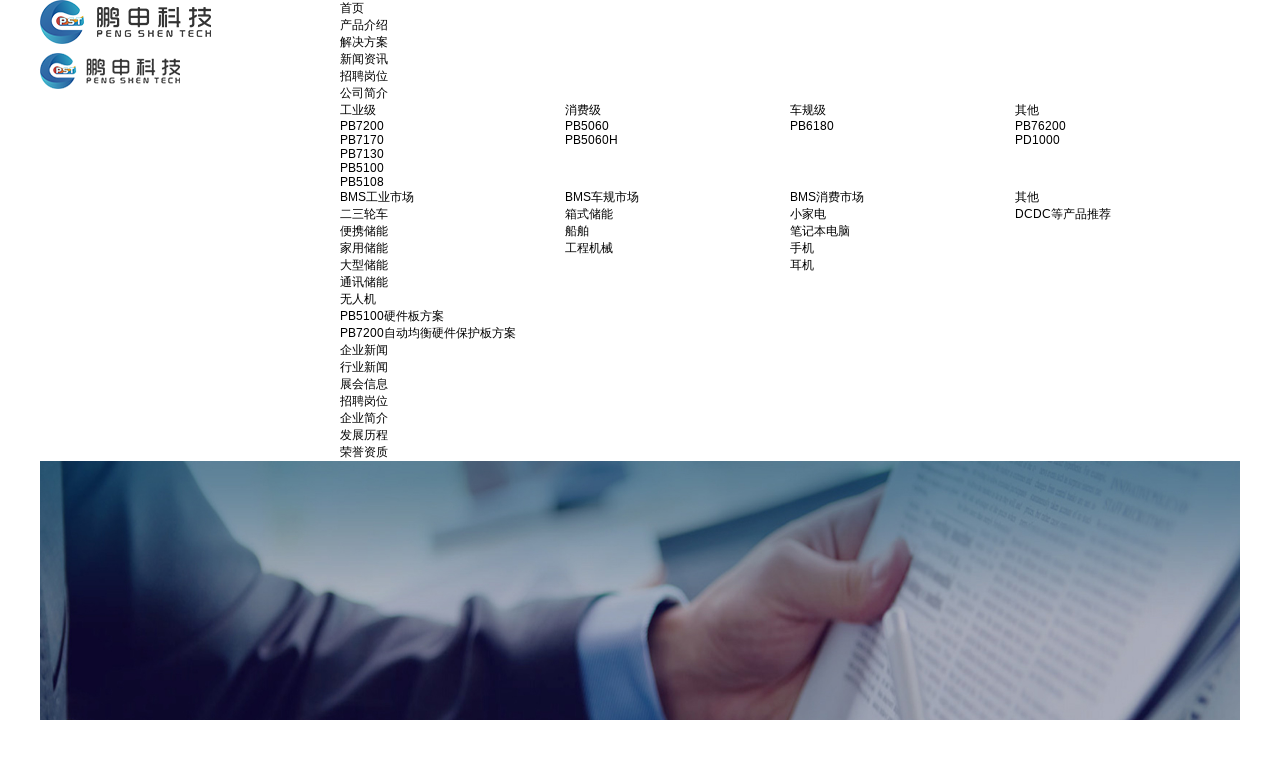

--- FILE ---
content_type: text/html; charset=utf-8
request_url: http://www.pengshenchip.com/NewsStd_778.html
body_size: 10459
content:
<!DOCTYPE html>


<html lang="zh-cn" xmlns="http://www.w3.org/1999/xhtml">
<head spw="768">

<title>2022深圳国际半导体展会｜芯片半导体展｜集成电路展｜电子元器件展 - 深圳鹏申科技有限公司</title> 
<meta name="description" content="市场推动产业发展，中国半导体展|2022深圳半导体展|半导热散热材料覆膜展|将于2022年12月7日-9日在深圳国际会展中心召开，展会依托强大行业资源集群效应，吸引了来自国内外的行业翘楚展示其成果及应用案例。总展出面积5万平方米，为从事集成电路设计、芯片加工、封装测试、半导体专用设备和材料、智能芯片开..."/>
<meta name="keywords" content="2022深圳国际半导体展会｜芯片半导体展｜集成电路展｜电子元器件展,深圳鹏申科技有限公司"/>


<meta charset="utf-8" />
<meta name="renderer" content="webkit"/>
<meta http-equiv="X-UA-Compatible" content="chrome=1"/>
<meta id="WebViewport" name="viewport" content="width=device-width, initial-scale=1.0, minimum-scale=1.0, maximum-scale=1.0, user-scalable=no, viewport-fit=cover, minimal-ui"/>
<meta name="format-detection" content="telephone=no,email=no"/>
<meta name="applicable-device" content="pc,mobile"/>
<meta http-equiv="Cache-Control" content="no-transform"/>
<script type="text/javascript">(function(){if(window.outerWidth>1024||!window.addEventListener){return;}
var w=document.getElementById('WebViewport');var dw=w.content;var em=true;function orientation(){if(window.orientation!=0){var width,scale;if(em){if(screen.width<767){return;}
width=767;scale=1.06;}else{width=1201;scale=0.65;}
w.content='width='+width+'px, initial-scale='+scale+', minimum-scale='+scale+', maximum-scale='+scale+', user-scalable=no, viewport-fit=cover, minimal-ui';}else{if(em){w.content=dw;}else{var scale=screen.width<=320?'0.25':'0.3';w.content='width=1200px, initial-scale='+scale+', minimum-scale='+scale+', maximum-scale=1.0, user-scalable=no, viewport-fit=cover, minimal-ui';}}}
this.addEventListener('orientationchange',function(){if(/Apple/.test(navigator.vendor||'')||navigator.userAgent.indexOf('Safari')>=0){return;};setTimeout(function(){var fullscrren=window.fullscrren||document.fullscreen;if(!fullscrren)document.location.reload();},20);});orientation();})();</script>
<link rel="stylesheet" data-name="all_zdy.css" type="text/css" href="https://0.rc.xiniu.com/g4/M00/7E/5A/CgAG0mQghBiANYaMAAAAnppDgA8769.css" />
<link rel="stylesheet" data-name="pslogo_sj.css" type="text/css" href="https://0.rc.xiniu.com/g4/M00/81/95/CgAG0mQ2XvaAGZWOAAAAiKHz5jk690.css" />
<link rel="stylesheet" id="xg_swiper" href="https://1.rc.xiniu.com/js/pb/slick-1.8.0/slick.min.css"/>
<link rel="stylesheet" id="respond_measure2" href="https://1.rc.xiniu.com/css/respond/site.respond.measure-tg-2.0.min.css"/><link rel="stylesheet" id="css__news_view" href="/Css/news_view.css?t=20250915154014"/><link rel="bookmark" href="/Images/logo.ico"/>
<link rel="shortcut icon" href="/Images/logo.ico"/>
<script type="text/javascript" id="visit" >var userAgent=navigator.userAgent;if(/MSIE\s+[5678]\./.test(userAgent)){location.href="/Admin/Design/Edition.html?type=2";};var _jtime=new Date();function jsLoad(){window.jLoad=new Date()-_jtime;}function jsError(){window.jLoad=-1;}
</script>

<script type="text/javascript" id="publicjs" src="https://1.rc.xiniu.com/js/pb/3/public.1.4.js" onload="jsLoad()" onerror="jsError()"></script>
</head>

<body class="xg_body">
<form method="get" action="#" Page="/news_view.aspx?id=778&nid=2&typeid=50034" data-identify="021821821801452112002092022142032002090198203204211014501982102080" id="form1" data-ntype="2" data-ptype="4" NavigateId="2">


<div class="xg_header" id="xg_header" role="banner" includeId="header0414975751104192218281441732211293856854">



<section class="xg_section xg_section_fixd p1739mf1739-00001" id="sf1739-00001">
<div class="container p1739mf1739-000010001" id="cf1739-000010001">
<div class="row">
<div class="col-sm-6 col-lg-3 p1739mf1739-0ad307008fe0c1508"><div class="xg_logo p1739mf1739-0a28aabe76cb80bd0" logo="1"><h1><a href="/"><img data-src="/Images/logo.png?t=20250915155152" data-src-sm="/Images/m_logo.png?t=20250915155152" src="[data-uri]"  alt="深圳鹏申科技有限公司" title="深圳鹏申科技有限公司" /></a></h1></div><div class="xg_img p1739mf1739-0d46af989fd47cef0"><img data-src="https://0.rc.xiniu.com/g4/M00/80/44/CgAG0mQsKgWAPT_NAAAhAhfjvYk832.png" /></div>
</div>
<div class="col-sm-6 col-lg-9 p1739mf1739-0c27864d1fab53f08"><div id="if173900a4267fa4b795f79" class="xg_menu p1739mf1739-00a4267fa4b795f79" role="navigation"  data-droptype="1" data-mobileshoweffect="0" data-mobilelisttype="0"><ul class="xg_menuUl hidden-sm">
<li class="xg_menuLi1" home='1'><div class="xg_menuTitle1"><a class="xg_menuA1" href="/" target="_self">首页</a></div></li>
<li data-nid="3" class="xg_menuLi1"><div class="xg_menuTitle1"><a class="xg_menuA1" href="/ProductsStd.html" target="_self">产品介绍</a></div></li>
<li data-nid="27" class="xg_menuLi1"><div class="xg_menuTitle1"><a class="xg_menuA1" href="/qsxxd.html" target="_self">解决方案</a></div></li>
<li data-nid="2" class="xg_menuLi1"><div class="xg_menuTitle1"><a class="xg_menuA1" href="/NewsStd.html" target="_self">新闻资讯</a></div></li>
<li data-nid="6" class="xg_menuLi1"><div class="xg_menuTitle1"><a class="xg_menuA1" href="/videod.html" target="_self">招聘岗位</a></div></li>
<li data-nid="1" class="xg_menuLi1"><div class="xg_menuTitle1"><a class="xg_menuA1" href="/AboutStd.html" target="_self" rel="nofollow">公司简介</a></div></li></ul><div class="xg_menuMobile hidden-lg"><div class="xg_memu_btn"></div><div class="xg_menuPanel"><div class="xg_menuShade"></div></div></div><div class="xg_dropdownlist"><div class="xg_navi_template p1739mf1739-026aa12ae8039f662"  data-rid="3">
<div class="row">
<div class="col-sm-12 col-lg-12 p1739mf1739-095f1835e47ddbd41">
<div class="row">
<div class="col-sm-12 col-lg-3 p1739mf1739-0b7399e8a5b1bff51"><div class="xg_text p1739mf1739-0477cd1875adabfe4"><a href="/ProductsSt_gyj.html" target="_self"><span>工业级</span></a></div>
<div id="if17390fd012bed89d710c6" class="xg_list p1739mf1739-0fd012bed89d710c6" data-nid="3" data-ntype="1" data-dtype="3"><div class="data_row row"><div class="data_col col-lg-12 col-sm-6">
<div class="row">
<div class="col-sm-12 col-lg-12 p1739mf1739-02fb367a7d8e9f5fe"><div class="xg_text p1739mf1739-0de324e9cb625bc82"><a href="/ProductsStd_255.html" rel="nofollow" target="_self"><span>PB7200</span></a></div>
</div></div></div>
<div class="data_col col-lg-12 col-sm-6">
<div class="row">
<div class="col-sm-12 col-lg-12 p1739mf1739-02fb367a7d8e9f5fe"><div class="xg_text p1739mf1739-0de324e9cb625bc82"><a href="/ProductsStd_253.html" rel="nofollow" target="_self"><span>PB7170</span></a></div>
</div></div></div>
<div class="data_col col-lg-12 col-sm-6">
<div class="row">
<div class="col-sm-12 col-lg-12 p1739mf1739-02fb367a7d8e9f5fe"><div class="xg_text p1739mf1739-0de324e9cb625bc82"><a href="/ProductsStd_254.html" rel="nofollow" target="_self"><span>PB7130</span></a></div>
</div></div></div>
<div class="data_col col-lg-12 col-sm-6">
<div class="row">
<div class="col-sm-12 col-lg-12 p1739mf1739-02fb367a7d8e9f5fe"><div class="xg_text p1739mf1739-0de324e9cb625bc82"><a href="/ProductsStd_256.html" rel="nofollow" target="_self"><span>PB5100</span></a></div>
</div></div></div>
<div class="data_col col-lg-12 col-sm-6">
<div class="row">
<div class="col-sm-12 col-lg-12 p1739mf1739-02fb367a7d8e9f5fe"><div class="xg_text p1739mf1739-0de324e9cb625bc82"><a href="/ProductsStd_257.html" rel="nofollow" target="_self"><span>PB5108</span></a></div>
</div></div></div>
</div></div>
</div>
<div class="col-sm-12 col-lg-3 p1739mf1739-0604d6ac0ea45b1d5"><div class="xg_text p1739mf1739-09e3320cc71fd5880"><a href="/ProductsSt_xfj.html" target="_self"><span>消费级</span></a></div>
<div id="if173904cacbc4c32a641a0" class="xg_list p1739mf1739-04cacbc4c32a641a0" data-nid="3" data-ntype="1" data-dtype="3"><div class="data_row row"><div class="data_col col-lg-12 col-sm-6">
<div class="row">
<div class="col-sm-12 col-lg-12 p1739mf1739-09335bb6c1cb0ac63"><div class="xg_text p1739mf1739-009b308db0ddd7f92"><a href="/ProductsStd_278.html" rel="nofollow" target="_self"><span>PB5060</span></a></div>
</div></div></div>
<div class="data_col col-lg-12 col-sm-6">
<div class="row">
<div class="col-sm-12 col-lg-12 p1739mf1739-09335bb6c1cb0ac63"><div class="xg_text p1739mf1739-009b308db0ddd7f92"><a href="/ProductsStd_280.html" rel="nofollow" target="_self"><span>PB5060H</span></a></div>
</div></div></div>
</div></div>
</div>
<div class="col-sm-12 col-lg-3 p1739mf1739-0ae2282e710ef5988"><div class="xg_text p1739mf1739-06a37689387b3a9cb"><a href="/ProductsSt_cgj.html" target="_self"><span>车规级</span></a></div>
<div id="if17390f0c744c543eaea6b" class="xg_list p1739mf1739-0f0c744c543eaea6b" data-nid="3" data-ntype="1" data-dtype="3"><div class="data_row row"><div class="data_col col-lg-12 col-sm-6">
<div class="row">
<div class="col-sm-12 col-lg-12 p1739mf1739-04355a727c47ec36b"><div class="xg_text p1739mf1739-0b8a01eb2e6e2c23f"><a href="/ProductsStd_277.html" rel="nofollow" target="_self"><span>PB6180</span></a></div>
</div></div></div>
</div></div>
</div>
<div class="col-sm-12 col-lg-3 p1739mf1739-00b11bfb43d2ffe4e"><div class="xg_text p1739mf1739-08f79c5a4b01362ed"><a href="/ProductsSt_jt.html" target="_self"><span>其他</span></a></div>
<div id="if17390e2c52fa57c29d21a" class="xg_list p1739mf1739-0e2c52fa57c29d21a" data-nid="3" data-ntype="1" data-dtype="3"><div class="data_row row"><div class="data_col col-lg-12 col-sm-6">
<div class="row">
<div class="col-sm-12 col-lg-12 p1739mf1739-0974ef5ea16fca987"><div class="xg_text p1739mf1739-08d3f5600dc28c8a5"><a href="/ProductsStd_281.html" rel="nofollow" target="_self"><span>PB76200</span></a></div>
</div></div></div>
<div class="data_col col-lg-12 col-sm-6">
<div class="row">
<div class="col-sm-12 col-lg-12 p1739mf1739-0974ef5ea16fca987"><div class="xg_text p1739mf1739-08d3f5600dc28c8a5"><a href="/ProductsStd_276.html" rel="nofollow" target="_self"><span>PD1000</span></a></div>
</div></div></div>
</div></div>
</div></div></div></div></div><div class="xg_navi_template p1739mf1739-0b27355a37d611cc8"  data-rid="27">
<div class="row">
<div class="col-sm-12 col-lg-12 p1739mf1739-0f042e91fd8bfaf60">
<div class="row">
<div class="col-sm-12 col-lg-3 p1739mf1739-0b6bf408163fd377c"><div class="xg_text p1739mf1739-01659ba453b709edf"><span>BMS工业市场</span></div>
<div id="if173901fdce05f2280933a" class="xg_list p1739mf1739-01fdce05f2280933a" data-nid="27" data-ntype="2" data-dtype="3"><div class="data_row row"><div class="data_col col-lg-12 col-sm-6">
<div class="row">
<div class="col-sm-12 col-lg-12 p1739mf1739-06a2674bace8bba43"><div class="xg_text p1739mf1739-0ffef80a1604a67d3"><a href="/qsxxd_839.html" rel="nofollow" target="_self"><span>二三轮车</span></a></div>
</div></div></div>
<div class="data_col col-lg-12 col-sm-6">
<div class="row">
<div class="col-sm-12 col-lg-12 p1739mf1739-06a2674bace8bba43"><div class="xg_text p1739mf1739-0ffef80a1604a67d3"><a href="/qsxxd_840.html" rel="nofollow" target="_self"><span>便携储能</span></a></div>
</div></div></div>
<div class="data_col col-lg-12 col-sm-6">
<div class="row">
<div class="col-sm-12 col-lg-12 p1739mf1739-06a2674bace8bba43"><div class="xg_text p1739mf1739-0ffef80a1604a67d3"><a href="/qsxxd_841.html" rel="nofollow" target="_self"><span>家用储能</span></a></div>
</div></div></div>
<div class="data_col col-lg-12 col-sm-6">
<div class="row">
<div class="col-sm-12 col-lg-12 p1739mf1739-06a2674bace8bba43"><div class="xg_text p1739mf1739-0ffef80a1604a67d3"><a href="/qsxxd_842.html" rel="nofollow" target="_self"><span>大型储能</span></a></div>
</div></div></div>
<div class="data_col col-lg-12 col-sm-6">
<div class="row">
<div class="col-sm-12 col-lg-12 p1739mf1739-06a2674bace8bba43"><div class="xg_text p1739mf1739-0ffef80a1604a67d3"><a href="/qsxxd_846.html" rel="nofollow" target="_self"><span>通讯储能</span></a></div>
</div></div></div>
<div class="data_col col-lg-12 col-sm-6">
<div class="row">
<div class="col-sm-12 col-lg-12 p1739mf1739-06a2674bace8bba43"><div class="xg_text p1739mf1739-0ffef80a1604a67d3"><a href="/qsxxd_843.html" rel="nofollow" target="_self"><span>无人机</span></a></div>
</div></div></div>
<div class="data_col col-lg-12 col-sm-6">
<div class="row">
<div class="col-sm-12 col-lg-12 p1739mf1739-06a2674bace8bba43"><div class="xg_text p1739mf1739-0ffef80a1604a67d3"><a href="/qsxxd_845.html" rel="nofollow" target="_self"><span>PB5100硬件板方案</span></a></div>
</div></div></div>
<div class="data_col col-lg-12 col-sm-6">
<div class="row">
<div class="col-sm-12 col-lg-12 p1739mf1739-06a2674bace8bba43"><div class="xg_text p1739mf1739-0ffef80a1604a67d3"><a href="/qsxxd_905.html" rel="nofollow" target="_self"><span>PB7200自动均衡硬件保护板方案</span></a></div>
</div></div></div>
</div></div>
</div>
<div class="col-sm-12 col-lg-3 p1739mf1739-084f4ad6b585307c2"><div class="xg_text p1739mf1739-0b013033899bff6eb"><span>BMS车规市场</span></div>
<div id="if173908bede59d31b12e6b" class="xg_list p1739mf1739-08bede59d31b12e6b" data-nid="27" data-ntype="2" data-dtype="3"><div class="data_row row"><div class="data_col col-lg-12 col-sm-6">
<div class="row">
<div class="col-sm-12 col-lg-12 p1739mf1739-035c1f5ec6d39c116"><div class="xg_text p1739mf1739-0054346d16cf54b97"><a href="/qsxxd_851.html" rel="nofollow" target="_self"><span>箱式储能</span></a></div>
</div></div></div>
<div class="data_col col-lg-12 col-sm-6">
<div class="row">
<div class="col-sm-12 col-lg-12 p1739mf1739-035c1f5ec6d39c116"><div class="xg_text p1739mf1739-0054346d16cf54b97"><a href="/qsxxd_852.html" rel="nofollow" target="_self"><span>船舶</span></a></div>
</div></div></div>
<div class="data_col col-lg-12 col-sm-6">
<div class="row">
<div class="col-sm-12 col-lg-12 p1739mf1739-035c1f5ec6d39c116"><div class="xg_text p1739mf1739-0054346d16cf54b97"><a href="/qsxxd_853.html" rel="nofollow" target="_self"><span>工程机械</span></a></div>
</div></div></div>
</div></div>
</div>
<div class="col-sm-12 col-lg-3 p1739mf1739-06ccedc2c27297d3c"><div class="xg_text p1739mf1739-03c36f4b613c730bb"><span>BMS消费市场</span></div>
<div id="if17390828af3eb6cd45781" class="xg_list p1739mf1739-0828af3eb6cd45781" data-nid="27" data-ntype="2" data-dtype="3"><div class="data_row row"><div class="data_col col-lg-12 col-sm-6">
<div class="row">
<div class="col-sm-12 col-lg-12 p1739mf1739-0c81440f55fdc50b5"><div class="xg_text p1739mf1739-0c545024d77aaa72e"><a href="/qsxxd_854.html" rel="nofollow" target="_self"><span>小家电</span></a></div>
</div></div></div>
<div class="data_col col-lg-12 col-sm-6">
<div class="row">
<div class="col-sm-12 col-lg-12 p1739mf1739-0c81440f55fdc50b5"><div class="xg_text p1739mf1739-0c545024d77aaa72e"><a href="/qsxxd_855.html" rel="nofollow" target="_self"><span>笔记本电脑</span></a></div>
</div></div></div>
<div class="data_col col-lg-12 col-sm-6">
<div class="row">
<div class="col-sm-12 col-lg-12 p1739mf1739-0c81440f55fdc50b5"><div class="xg_text p1739mf1739-0c545024d77aaa72e"><a href="/qsxxd_856.html" rel="nofollow" target="_self"><span>手机</span></a></div>
</div></div></div>
<div class="data_col col-lg-12 col-sm-6">
<div class="row">
<div class="col-sm-12 col-lg-12 p1739mf1739-0c81440f55fdc50b5"><div class="xg_text p1739mf1739-0c545024d77aaa72e"><a href="/qsxxd_857.html" rel="nofollow" target="_self"><span>耳机</span></a></div>
</div></div></div>
</div></div>
</div>
<div class="col-sm-12 col-lg-3 p1739mf1739-0d8950ef5633d12b1"><div class="xg_text p1739mf1739-06b8f902d495507f5"><span>其他</span></div>
<div id="if17390e47e12b6a9d8344a" class="xg_list p1739mf1739-0e47e12b6a9d8344a" data-nid="27" data-ntype="2" data-dtype="3"><div class="data_row row"><div class="data_col col-lg-12 col-sm-6">
<div class="row">
<div class="col-sm-12 col-lg-12 p1739mf1739-0c5e560a623453ed9"><div class="xg_text p1739mf1739-0f9988337cfcfe533"><a href="/qsxxd_858.html" rel="nofollow" target="_self"><span>DCDC等产品推荐</span></a></div>
</div></div></div>
</div></div>
</div></div></div></div></div><div class="xg_navi_template p1739mf1739-0317dc25dd489c8c5"  data-rid="2">
<div class="row">
<div class="col-sm-12 col-lg-12 p1739mf1739-093908b7f9f5253f6">
<div class="row">
<div class="col-sm-12 col-lg-12 p1739mf1739-0cd321083172c1dca"><div id="if173903cd29210ec170857" class="xg_tMenu1 xg_tMenu p1739mf1739-03cd29210ec170857" data-urlinlastlevel="0">
<ul class="xg_tMenuUl1" data-curparents="">
<li data-tid="4" class="xg_tMenuLi1"><div class="xg_tTitle1"><a class="xg_tMenuA1" href="/NewsSt_gsxw.html">企业新闻</a></div></li>
<li data-tid="5" class="xg_tMenuLi1"><div class="xg_tTitle1"><a class="xg_tMenuA1" href="/NewsSt_hyxw.html">行业新闻</a></div></li>
<li data-tid="50034" class="xg_tMenuLi1"><div class="xg_tTitle1"><a class="xg_tMenuA1" href="/NewsSt_zhxx.html">展会信息</a></div></li></ul></div>
</div></div></div></div></div><div class="xg_navi_template p1739mf1739-03a97eb21713637ae"  data-rid="6">
<div class="row">
<div class="col-sm-12 col-lg-12 p1739mf1739-02db7f42fbfdfb54c">
<div class="row">
<div class="col-sm-12 col-lg-12 p1739mf1739-02fd83c6d96f52bcc"><div id="if17390b59331985ee5d4a4" class="xg_tMenu1 xg_tMenu p1739mf1739-0b59331985ee5d4a4" data-urlinlastlevel="0">
<ul class="xg_tMenuUl1" data-curparents="">
<li data-tid="7" class="xg_tMenuLi1"><div class="xg_tTitle1"><a class="xg_tMenuA1" href="/?nid=6&typeid=7">招聘岗位</a></div></li></ul></div>
</div></div></div></div></div><div class="xg_navi_template p1739mf1739-016d101cc33f47d3f"  data-rid="1">
<div class="row">
<div class="col-sm-12 col-lg-12 p1739mf1739-0138086f3af15187e">
<div class="row">
<div class="col-sm-12 col-lg-12 p1739mf1739-0cf20c01603864403"><div id="if173900bb21943d5426ccd" class="xg_tMenu1 xg_tMenu p1739mf1739-00bb21943d5426ccd" data-urlinlastlevel="0">
<ul class="xg_tMenuUl1" data-curparents="">
<li data-tid="1" class="xg_tMenuLi1"><div class="xg_tTitle1"><a class="xg_tMenuA1" href="/AboutStd.html">企业简介</a></div></li>
<li data-tid="50007" class="xg_tMenuLi1"><div class="xg_tTitle1"><a class="xg_tMenuA1" href="/AboutStd.html">发展历程</a></div></li>
<li data-tid="50019" class="xg_tMenuLi1"><div class="xg_tTitle1"><a class="xg_tMenuA1" href="/AboutStd.html">荣誉资质</a></div></li></ul></div>
</div></div></div></div></div></div></div>
</div></div></div></section>
</div><div class="xg_banner" id="xg_banner">

<section class="xg_section  bregionauto" id="s40004">
<div class="container p1707m400040001" id="c400040001">
<div class="row">
<div class="col-sm-12 col-lg-12"><div id="i0cd2bd49d83ccfbd" class="xg_abanner p1707m0cd2bd49d83ccfbd xg_swiper slider single-item-rtl" data-loop="1" data-grabcursor="1" data-dots="0" data-arrows="0" data-scalheight="187" data-effect="1" data-speed="0" data-mobilarrow="0" data-adaptive="0" data-height="460" data-width="1920" style="overflow: hidden;">
<div class="xg_banner_item"><div class="xg_banner_img"><img data-src="https://0.rc.xiniu.com/g4/M00/7E/70/CgAG0mQhHUKAHyowAAOtIZzG8pE142.jpg,https://0.rc.xiniu.com/g2/M00/58/CA/CgAGe2DjnxyAWMFMAAEKoCQWHJY933.jpg" /></div>
<div class="container"><div id="idd90102c2b9cbf92" class="xg_html p1707mdd90102c2b9cbf92"><p style="font-family: Arial;">新闻资讯</p></div>
<div id="i4584013097bbac02" class="xg_html p1707m4584013097bbac02"><p style="font-family: Arial;">News Center</p></div>
</div></div>
</div>
</div></div></div></section>
</div>
<div class="xg_content" id="xg_content" role="main">

<section class="xg_section  p1707m50004" id="s50004">
<div class="container p1707m500040001" id="c500040001">
<div class="row">
<div class="col-sm-12 col-lg-12 p1707ma5b29cb57176cc98">
<div class="row">
<div class="col-sm-12 col-lg-6 p1707m05dedb87c2e35769"><div id="i079255f000cf9d69" class="xg_tMenu1 xg_tMenu p1707m079255f000cf9d69" data-urlinlastlevel="0">
<ul class="xg_tMenuUl1" data-curparents="">
<li data-tid="4" class="xg_tMenuLi1"><div class="xg_tTitle1"><a class="xg_tMenuA1" href="/NewsSt_gsxw.html">企业新闻</a></div></li>
<li data-tid="5" class="xg_tMenuLi1"><div class="xg_tTitle1"><a class="xg_tMenuA1" href="/NewsSt_hyxw.html">行业新闻</a></div></li>
<li data-tid="50034" class="xg_tMenuLi1"><div class="xg_tTitle1"><a class="xg_tMenuA1" href="/NewsSt_zhxx.html">展会信息</a></div></li></ul></div>
</div>
<div class="col-sm-12 col-lg-6 p1707m9ee3fa2f78e59f5c"><div class="xg_crumbs p1707m8f56aa568101f78d"><span class="xg_crumbs_item"><span class="xg_crumbs_prefix" data-label="text-prefix">您当前位置：</span><a class="xg_crumbs_a" href="/" target="_self">首页</a></span><span class="xg_crumbs_span"></span><span class="xg_crumbs_item"><a class="xg_crumbs_a" href="/NewsStd.html" target="_self">新闻资讯</a></span><span class="xg_crumbs_span"></span><span class="xg_crumbs_item"><a class="xg_crumbs_a" href="/NewsSt_zhxx.html">展会信息</a></span></div>
</div></div></div></div></div></section>

<section class="xg_section  p1707m50001" id="s50001">
<div class="container p1707m500010001" id="c500010001">
<div class="row">
<div class="col-sm-12 col-lg-8 p1707m6a9545459cca8b64"><div class="xg_text p1707m82dd10191d3faf9d"><h2>2022深圳国际半导体展会｜芯片半导体展｜集成电路展｜电子元器件展</h2></div>

<div class="row">
<div class="col-sm-12 col-lg-12 p1707maf439e6a87d9a33b"><div id="i995537c7e6b32f9a" class="xg_html p1707m995537c7e6b32f9a"><p>时间：</p></div>
<div class="xg_text p1707m81e9d52d40ced63e"><span>2022-11-25</span></div>
<div id="ib40fb9cd73b52e81" class="xg_html p1707mb40fb9cd73b52e81"><p> 浏览次数：</p></div>
<div id="i0ae4029831fdf705" class="xg_bcount p1707m0ae4029831fdf705" data-field="ClickCount" data-nid="2"></div>
</div></div>
<div class="row">
<div class="col-sm-12 col-lg-12"><div class="xg_text p1707m0c1761af0cf95637"><span><div class="_3ygOc lg-fl " style="max-width: 100%; overflow-x: visible; font-size: 18px; line-height: 30px; color: rgb(34, 34, 34); font-family: arial; white-space: normal; background-color: rgb(255, 255, 255);"><p data-from-paste="1" style="margin-top: 0px; margin-bottom: 20px; overflow-y: auto; max-width: 100%; line-height: 30px; border: 0px; padding: 0px !important;"><span data-fake="1" data-diagnose-id="d6b4a54b3cc500a6f1a913373f19ac56" data-from-paste="1" style="max-width: 100%;">市场推动产业发展，中国半导体展|2022深圳半导体展|半导热散热材料</span><span data-from-paste="1" data-diagnose-id="efe30d2e5d6d0acbed9ce6b05fde98e2" style="max-width: 100%; color: rgb(0, 0, 0);">覆</span><span data-fake="1" data-diagnose-id="72b373ba7ae12902fd58f1952e05c40b" data-from-paste="1" style="max-width: 100%;">膜展|将于2022年12月7日-9日在深圳国际会展中心召开，展会依托强大行业资源集群效应，吸引了来自国内外的行业翘楚展示其成果及应用案例。总展出面积5万平方米，为从事集成电路设计、芯片加工、封装测试、半导体专用设备和材料、智能芯片开发与应用集成、智能硬件设计与制造的海内外厂商及企事业单位搭建了一个展示技术、产品、应用，探讨市场趋势、政策的综合平台，成为我国制造强国、网络强国等国家战略的前沿技术阵地和产业风向标旗帜。</span></p><p style="overflow-y: auto; max-width: 100%; line-height: 30px; margin-top: 0px !important; margin-bottom: 0px !important; padding: 0px !important;"><br/></p></div><div class="_3ygOc lg-fl " style="max-width: 100%; overflow-x: visible; font-size: 18px; line-height: 30px; color: rgb(34, 34, 34); margin-top: 28px; font-family: arial; white-space: normal; background-color: rgb(255, 255, 255);"><p data-from-paste="1" style="margin-top: 20px; margin-bottom: 20px; overflow-y: auto; max-width: 100%; line-height: 30px; border: 0px; padding: 0px !important;"><span data-from-paste="1" data-diagnose-id="2a73aeffc49b1c4cb175fb60869f95db" style="max-width: 100%; margin: 0px; padding: 0px; border: 0px; color: rgb(0, 0, 0); --tt-darkmode-color: #A3A3A3;">目前，“国家信息光电子创新”发起成立了覆盖行业内 60%以上的国家级创新载体的光电子发展联盟，两年左右突破 25G 速率及以下光电子芯片技术；“国家数字化设计与制作创新”汇聚了众多国内校企合作科研项目，正在成为人才、技巧和资本的聚集地。</span></p><p data-from-paste="1" style="margin-top: 20px; margin-bottom: 20px; overflow-y: auto; max-width: 100%; line-height: 30px; border: 0px; padding: 0px !important; text-align: center;"><span data-from-paste="1" data-diagnose-id="2a73aeffc49b1c4cb175fb60869f95db" style="max-width: 100%; margin: 0px; padding: 0px; border: 0px; color: rgb(0, 0, 0); --tt-darkmode-color: #A3A3A3;"><img data-imageid="8211" src="https://0.rc.xiniu.com/g4/M00/73/36/CgAG0mOqnRqAb5w-AAJVcHYnnOY445.jpg" style="max-width:100%;" alt="2022深圳国际半导体展会｜芯片半导体展｜集成电路展｜电子元器件展" title="2022深圳国际半导体展会｜芯片半导体展｜集成电路展｜电子元器件展"/></span></p><p style="overflow-y: auto; max-width: 100%; line-height: 30px; margin-top: 0px !important; margin-bottom: 0px !important; padding: 0px !important;"><span style="color: rgb(0, 0, 0);">从内生发展来看，加大在中国半导体产业的源投入是大势所趋。半导体产业是信息化时代下最重要的核心产业，是支撑经济社会发展的战略性、基础性、先导性的产业，也是引领新一轮科技革命和产业变革非常重要的产业。中国拥有全球最广泛的电子制造、终端品牌和市场需求优势，下游需求带动上游供应链转移是顺应历史潮流的表现。</span><br/></p></div><div class="_3ygOc lg-fl " style="max-width: 100%; overflow-x: visible; font-size: 18px; line-height: 30px; color: rgb(34, 34, 34); margin-top: 28px; font-family: arial; white-space: normal; background-color: rgb(255, 255, 255);"><p style="overflow-y: auto; max-width: 100%; line-height: 30px; margin-top: 0px !important; margin-bottom: 0px !important; padding: 0px !important;"><br/></p></div><div class="_3ygOc lg-fl " style="max-width: 100%; overflow-x: visible; font-size: 18px; line-height: 30px; color: rgb(34, 34, 34); margin-top: 24px; font-family: arial; white-space: normal; background-color: rgb(255, 255, 255);"><p data-from-paste="1" style="margin-top: 20px; margin-bottom: 20px; overflow-y: auto; max-width: 100%; line-height: 30px; border: 0px; padding: 0px !important;"><span data-from-paste="1" data-diagnose-id="0be1a76f66c295ee73c974ad689c41e2" style="max-width: 100%; margin: 0px; padding: 0px; border: 0px; color: rgb(0, 0, 0); --tt-darkmode-color: #A3A3A3;">　　面对外部压力，加快中国半导体独立自主发展，供应链安全可控更是势在必行。当前正处于全球半导体供应链的大变革阶段，包括美国、欧盟、日本、韩国在内的全球各国经济体加大对本土半导体产业链的扶持力度，逆全球化分工趋势明显。美方对我国半导体产业链的打压由来已久，虽为我国半导体行业发展带来了诸多不确定性，但同时也进一步推动了我国半导体产业发展的步伐:加快构建自主可控的半导体产业链，增强上下游产业链企业的互动，逐步构建完善的芯片产业链生态体系，加速在国产设备、零部件、材料、设计、封测等全产业链的进步。</span></p><p style="text-align:center"><img data-imageid="8212" src="https://0.rc.xiniu.com/g4/M00/73/36/CgAG0mOqnTSAWTxzAAGjDlxLNwg547.jpg" style="max-width:100%;" alt="2022深圳国际半导体展会｜芯片半导体展｜集成电路展｜电子元器件展" title="2022深圳国际半导体展会｜芯片半导体展｜集成电路展｜电子元器件展"/></p></div><div class="_213jB lg-fl " style="max-width: 100%; overflow-x: visible; display: flex; margin-top: 22px; color: rgb(0, 0, 0); font-family: arial; font-size: 12px; white-space: normal; background-color: rgb(255, 255, 255);"><div class="JmmC0" style="width: 656px; display: flex; -webkit-box-orient: vertical; -webkit-box-direction: normal; flex-direction: column; -webkit-box-align: center; align-items: center;"></div></div><p><br/></p></span></div>
</div></div>
<div class="row">
<div class="col-sm-12 col-lg-12"><div class="xg_prevnext p1707m3a4d4f060d1d5461"><span class="xg_prevnext_item"><a href="/NewsStd_896.html" class="xg_prevnext_up"><span class="xg_prevnext_ptext">上一篇：</span><span class="xg_prevnext_ptitle">鹏申科技参展 WBE2023世界电池产业博览会暨第八届亚太电池展</span></a></span><span class="xg_prevnext_item"><a href="/NewsStd_804.html" class="xg_prevnext_down"><span class="xg_prevnext_ntext">下一篇：</span><span class="xg_prevnext_ntitle">世界集成电路大会智能家电与芯片应用论坛：加强协同互动 实现产业共赢</span></a></span></div>
</div></div></div>
<div class="col-sm-12 col-lg-4 hidden-sm p1707m3c2477695391beee"><div id="i405313bee1d07632" class="xg_html p1707m405313bee1d07632"><p>相关内容</p></div>
<div id="iff20b98537fa521e" class="xg_list p1707mff20b98537fa521e" data-nid="2" data-ntype="2" data-dtype="3"><div class="data_row row"><div class="data_col col-lg-12 col-sm-12"><div class="xg_text p1707m35625c33656af46e"><a href="/NewsStd_902.html" target="_self"><span>鹏申科技首推双芯集成M0+内核超低功耗电...</span></a></div>
<div class="xg_text p1707m649a29aa8835d02b"><a href="/NewsStd_902.html" target="_self"><span>前言 在如今这个科技飞速发展的时代，电动汽车、便携家用电器以及储能系统...</span></a></div>
<div class="xg_text p1707m56dc8c5df749801e"><span>2024-12-12</span></div>
</div>
<div class="data_col col-lg-12 col-sm-12"><div class="xg_text p1707m35625c33656af46e"><a href="/NewsStd_901.html" target="_self"><span>2023年度最佳电源管理芯片- PB72...</span></a></div>
<div class="xg_text p1707m649a29aa8835d02b"><a href="/NewsStd_901.html" target="_self"><span>2023年10月30日，第五届硬核芯生态大会暨2023汽车芯片技术创新...</span></a></div>
<div class="xg_text p1707m56dc8c5df749801e"><span>2023-12-06</span></div>
</div>
<div class="data_col col-lg-12 col-sm-12"><div class="xg_text p1707m35625c33656af46e"><a href="/NewsStd_900.html" target="_self"><span>【乔迁大吉】鹏申科技——迁新址●启新程</span></a></div>
<div class="xg_text p1707m649a29aa8835d02b"><a href="/NewsStd_900.html" target="_self"><span>【乔迁大吉】鹏申科技——迁新址●启新程尊敬的新老客户、合作伙伴：   ...</span></a></div>
<div class="xg_text p1707m56dc8c5df749801e"><span>2023-11-28</span></div>
</div>
<div class="data_col col-lg-12 col-sm-12"><div class="xg_text p1707m35625c33656af46e"><a href="/NewsStd_899.html" target="_self"><span>鹏申科技获评国家级高新技术企业     </span></a></div>
<div class="xg_text p1707m649a29aa8835d02b"><a href="/NewsStd_899.html" target="_self"><span>鹏申科技获评 国家级高新技术企业     据悉，工业AFE原厂鹏申科...</span></a></div>
<div class="xg_text p1707m56dc8c5df749801e"><span>2023-10-18</span></div>
</div>
<div class="data_col col-lg-12 col-sm-12"><div class="xg_text p1707m35625c33656af46e"><a href="/NewsStd_898.html" target="_self"><span>公司通过SGS ISO 9001 体系认...</span></a></div>
<div class="xg_text p1707m649a29aa8835d02b"><a href="/NewsStd_898.html" target="_self"><span>公司通过SGS ISO 9001 体系认证     日前， 国产工业A...</span></a></div>
<div class="xg_text p1707m56dc8c5df749801e"><span>2023-10-18</span></div>
</div>
<div class="data_col col-lg-12 col-sm-12"><div class="xg_text p1707m35625c33656af46e"><a href="/NewsStd_897.html" target="_self"><span> 鹏申科技入驻世强交易平台</span></a></div>
<div class="xg_text p1707m649a29aa8835d02b"><a href="/NewsStd_897.html" target="_self"><span>鹏申科技   成立于2017年，是一家专注于先进模拟集成电路设计的国...</span></a></div>
<div class="xg_text p1707m56dc8c5df749801e"><span>2023-10-18</span></div>
</div>
</div></div>
</div></div></div></section>
</div>
<div class="xg_footer" id="xg_footer" role="contentinfo" includeId="footer297541957400532082212965071673">



<section class="xg_section  p1759mf1759-00003" id="sf1759-00003">
<div class="container p1759mf1759-000030001" id="cf1759-000030001">
<div class="row">
<div class="col-sm-12 col-lg-12 p1759mf1759-0079892bf9472dad0">
<div class="row">
<div class="col-sm-12 col-lg-1"><div id="if175900b621f2d9f3ec580" class="xg_html p1759mf1759-00b621f2d9f3ec580"><p>快速导航</p></div>
</div>
<div class="col-sm-12 col-lg-11"><div id="if1759078da2b5a5bbd4814" class="xg_bnavi p1759mf1759-078da2b5a5bbd4814" ><ul class="xg_menuUl">
<li data-nid="3" class="xg_menuLi1"><div class="xg_menuTitle1"><a class="xg_menuA1" href="/ProductsStd.html" target="_self">产品介绍</a></div></li>
<li data-nid="27" class="xg_menuLi1"><div class="xg_menuTitle1"><a class="xg_menuA1" href="/qsxxd.html" target="_self">解决方案</a></div></li>
<li data-nid="2" class="xg_menuLi1"><div class="xg_menuTitle1"><a class="xg_menuA1" href="/NewsStd.html" target="_self">新闻资讯</a></div></li>
<li data-nid="6" class="xg_menuLi1"><div class="xg_menuTitle1"><a class="xg_menuA1" href="/videod.html" target="_self">招聘岗位</a></div></li>
<li data-nid="1" class="xg_menuLi1"><div class="xg_menuTitle1"><a class="xg_menuA1" href="/AboutStd.html" target="_self" rel="nofollow">公司简介</a></div></li>
<li data-nid="4" class="xg_menuLi1"><div class="xg_menuTitle1"><a class="xg_menuA1" href="/CaseStd.html" target="_self">应用场景</a></div></li></ul></div>
</div></div></div></div>
<div class="row">
<div class="col-sm-12 col-lg-3"><div id="if1759000bc5c5cb57ac469" class="xg_html p1759mf1759-000bc5c5cb57ac469"><p>电话：0755-26907852</p></div>
<div id="if17590a46e4b0c06fd9f6c" class="xg_html p1759mf1759-0a46e4b0c06fd9f6c"><p>深圳鹏申科技有限公司</p></div>
</div>
<div class="col-sm-12 col-lg-3"><div id="if1759032432b748e6e9b06" class="xg_html p1759mf1759-032432b748e6e9b06"><p>电话：0755-26907852</p></div>
<div id="if175903e5b83b5b45047c8" class="xg_html p1759mf1759-03e5b83b5b45047c8"><p>报价询价：sales@pensenchip.com</p><p>技术支持：fae@pensenchip.com</p></div>
</div>
<div class="col-sm-12 col-lg-4 p1759mf1759-0c93a742e2549b67c"><div id="if1759058d17013461bcdf1" class="xg_html p1759mf1759-058d17013461bcdf1"><p>电话：0755-26907852</p></div>
<div id="if175908d20399450e3e20a" class="xg_html p1759mf1759-08d20399450e3e20a"><p>深圳：深圳市南山区前海路振业国际商务中心2808B</p><p>上海：上海市浦东新区张江微电子港七号楼3楼</p></div>
</div>
<div class="col-sm-12 col-lg-2"><div class="xg_img p1759mf1759-0a1cbc033538a2c75"><img data-src="https://0.rc.xiniu.com/g4/M00/7C/0A/CgAG0mQRh1-AczLfAAAeGeibmdk471.png" /></div>
</div></div></div></section>

<section class="xg_section  p1759mf1759-00005" id="sf1759-00005">
<div class="container p1759mf1759-000050001" id="cf1759-000050001">
<div class="row">
<div class="col-sm-12 col-lg-12 p1759mf1759-0341bbe810ac93f8b"><div class="xg_text p1759mf1759-00b4109db65d46ab7"><span>Copyright @ 2019 - 2023  深圳鹏申科技有限公司  All Rights Reserved</span></div>
<div class="xg_text p1759mf1759-0e17b8b2153e5059c"><span>犀牛云提供企业云服务</span></div>
<div class="xg_text p1759mf1759-0431e97cd01029625"><a href="https://beian.miit.gov.cn" target="_blank"><span>粤ICP备2022139514号</span></a></div>
<div class="xg_text p1759mf1759-08cc832cd9f4f8a55"><a href="http://www.beian.gov.cn/portal/registerSystemInfo?recordcode=44030502010239" rel="nofollow" target="_blank"><span>粤公网安备 44030502010239号</span></a></div>
</div></div></div></section>
</div>


<script type='text/javascript'>(function(){var k=new Date,f=null,h=function(){window.acessFinish=new Date-k};window.addEventListener?window.addEventListener('load',h):window.attachEvent&&window.attachEvent('onload',h);var f=setTimeout(function(){f&&clearTimeout(f);var b=document.location.href,a;a=/\.html|.htm/.test(document.location.href)?document.forms[0].getAttribute('Page'):'';var c=window.document.referrer,b='/Admin/Access/Load.ashx?req\x3d'+d(b);a&&(b+='\x26f\x3d'+d(a));a=d(c);if(3200<a.length){var e=c.indexOf('?');0<e&&(a=d(c.substr(0,e)))}b+='\x26ref\x3d'+a+'\x26sw\x3d'+screen.width+'\x26sh\x3d'+screen.height;b+='\x26cs\x3d'+(window.jLoad?window.jLoad:-1);b+='\x26_t\x3d'+Math.random();b+='\x26ht\x3d'+d(('https:'==document.location.protocol?'https://':'http://')+document.domain);'off'==sessionStorage.getItem('cookie')&&(b+='\x26ck\x3doff');$?$.getScript(b):(c=document.createElement('script'),c.src=b,document.body.appendChild(c))},3E3),g=null,d=function(b){if(!b)return b;if(!g){g={};for(var a=0;10>a;a++)g[String.fromCharCode(97+a)]='0'+a.toString();for(a=10;26>a;a++)g[String.fromCharCode(97+a)]=a.toString()}for(var c='',e,d,f=b.length,a=0;a<f;a++)e=b.charAt(a),c=(d=g[e])?c+('x'+d):c+e;return encodeURIComponent(c).replace(/%/g,'x50').replace(/\./g,'x51')}})();</script>

</form>
</body>
<script type="text/javascript" id="slick.min.js" src="https://1.rc.xiniu.com/js/pb/slick-1.8.0/slick.min.js?t=1"></script>
<script type="text/javascript" id="js__news_view" src="/Js/news_view.js?t=20250915154014"></script>

</html>


--- FILE ---
content_type: text/css
request_url: https://0.rc.xiniu.com/g4/M00/7E/5A/CgAG0mQghBiANYaMAAAAnppDgA8769.css
body_size: -17
content:
@media only screen and (min-width:769px) {
	.xg_dropdownlist .xg_data_notdata {display:none !important;}
}
@media only screen and (max-width:768px) {
	
}

--- FILE ---
content_type: text/css
request_url: https://0.rc.xiniu.com/g4/M00/81/95/CgAG0mQ2XvaAGZWOAAAAiKHz5jk690.css
body_size: -37
content:
@media only screen and (max-width:768px){
.p1739mf1739-0d46af989fd47cef0 img{width: 142px !important;
    height: 48px !important;}
}